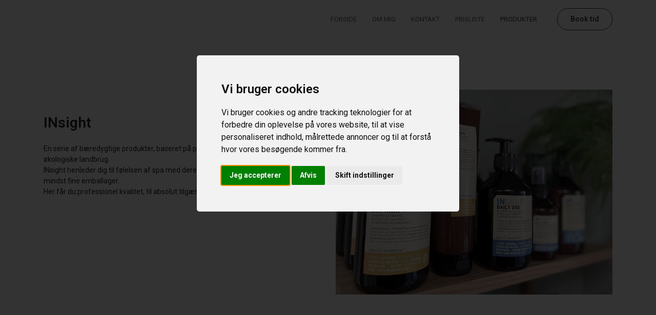

--- FILE ---
content_type: text/html; charset=UTF-8
request_url: https://camilla-steen.dk/produkter
body_size: 7811
content:
<!doctype html>
<html lang="da">
<head>
    <meta charset="UTF-8">
    <meta name="viewport" content="width=device-width, user-scalable=no, initial-scale=1.0, maximum-scale=1.0, minimum-scale=1.0">
    <meta http-equiv="X-UA-Compatible" content="ie=edge">
    <title>Produkter</title>
    
    	
	<link rel="canonical" href="https://camilla-steen.dk/produkter" />
	
		<link rel="stylesheet" href="https://cdn.jsdelivr.net/gh/orestbida/cookieconsent@v2.8.0/dist/cookieconsent.css">
		
	<link rel="stylesheet" href="https://stackpath.bootstrapcdn.com/bootstrap/4.5.0/css/bootstrap.min.css" integrity="sha384-9aIt2nRpC12Uk9gS9baDl411NQApFmC26EwAOH8WgZl5MYYxFfc+NcPb1dKGj7Sk" crossorigin="anonymous">
	<link href="https://fonts.googleapis.com/css2?family=Roboto:wght@400;600;700&display=swap" rel="stylesheet">
	
	<style type="text/css">
	body{
		font-family: 'Lato', serif;
		font-size: .875rem;
			}
	
	.termsfeed-com---nb-interstitial {
		max-width: 40% !important;
		margin-right: auto !important;
		margin-left: auto !important;
		top: 15% !important;
		border-radius: 5px !important;
	}
	
	@media only screen and (max-device-width:480px){
		.termsfeed-com---nb-interstitial {
			max-width: 100% !important;
			margin-right: auto !important;
			margin-left: auto !important;
			top: 15% !important;
			border-radius: 5px !important;
		}
				
		.block-specific-styling{
			padding: 0px !important;
		}
	}
	
		
	.website-wrapper h1, .website-wrapper h2, .website-wrapper h3, .website-wrapper h4, .website-wrapper h5, .website-wrapper h6 {
		font-family: 'Roboto', serif;
	    font-weight: 600;
	}
	
	.website-wrapper{
		font-family: 'Roboto', serif;
	}
	
	.nav-item a{
		font-family: 'Roboto', serif;
	}
	
	.lead, .element div {
		font-family: 'Roboto', serif;
	}
	
	footer span, footer p, .bookbutton, .bookgiftcard{
		font-family: 'Roboto', serif;
	}
	
	.book_picker{
		background: #ececec;
		padding: 10px;
		text-align: center;
		cursor: pointer;
	}
	
	@media only screen and (max-device-width:480px){
    	.book_picker{
	    	margin-bottom: 10px;
    	}
    }
	
	.book_picker:hover{
		background: #e6e5e5;
	}
	
	a .book_picker{
		color: #2e2e2e;
	}
	
		</style>
	
	<meta name="description" content="">

    <link rel="stylesheet" href="https://unpkg.com/flickity@2/dist/flickity.min.css">
    <link rel="stylesheet" href="https://website.plwsite.com/assets/css/style.css">

	<script src="https://kit.fontawesome.com/d1a741618c.js" crossorigin="anonymous"></script>
    <script src="https://code.jquery.com/jquery-3.5.1.slim.min.js" integrity="sha384-DfXdz2htPH0lsSSs5nCTpuj/zy4C+OGpamoFVy38MVBnE+IbbVYUew+OrCXaRkfj" crossorigin="anonymous"></script>
	
		
	<style type="text/css">
			</style>
	
</head>
<body >


<div class="modal" id="extra_fields" tabindex="-1">
  <div class="modal-dialog">
    <div class="modal-content">
      <div class="modal-header">
        <h5 class="modal-title">Hvem vil du booke en tid hos?</h5>
        <button type="button" class="close" data-dismiss="modal" aria-label="Close">
          <span aria-hidden="true">&times;</span>
        </button>
      </div>
      <div class="modal-body">
        <div class="row">
	                </div>
      </div>
    </div>
  </div>
</div>

	

<div class="website-wrapper">
			
	<nav class="navbar navbar-expand-lg navbar-light bg-white py-3">
	    <div class="container">
	        <a class="navbar-brand" href="/">
	            		          		        	        </a>
	        <button class="navbar-toggler" type="button" data-toggle="collapse" data-target="#mainNav" aria-controls="mainNav" aria-expanded="false" aria-label="Toggle navigation">
	            <span class="navbar-toggler-icon"></span>
	        </button>
	
	        <div class="collapse navbar-collapse" id="mainNav">
	            <ul class="navbar-nav ml-auto">
		            	                <li class="nav-item ">
	                    <a class="nav-link" href="https://camilla-steen.dk/" >Forside</a>
	                </li>
	                	                <li class="nav-item ">
	                    <a class="nav-link" href="https://camilla-steen.dk/om-mig-2261" >Om mig</a>
	                </li>
	                	                <li class="nav-item ">
	                    <a class="nav-link" href="https://camilla-steen.dk/kontakt" >Kontakt</a>
	                </li>
	                	                <li class="nav-item ">
	                    <a class="nav-link" href="https://camilla-steen.dk/prisliste" >Prisliste</a>
	                </li>
	                	                <li class="nav-item active">
	                    <a class="nav-link" href="https://camilla-steen.dk/produkter" >Produkter</a>
	                </li>
	                		            	                <li class="nav-item book-link">
	                    <a class="nav-link bookbutton " href="https://frisoer-camilla-steen.planway.com" >Book tid</a>
	                </li>
	                	            </ul>
	            	            <a href="https://frisoer-camilla-steen.planway.com" class="btn btn-outline-dark bookbutton rounded-pill ml-md-4 book-button " >
	                Book tid
	            </a>
	            	        </div>
	    </div>
	</nav>

	<div class="added-content">
	
		<div class="element el-block-hW8dDKweATR69spb4V0Mmtjr1OJclINH">
		<section class="image-text element-unique-f0PeIV8YN1t4B2DbjTcmk6pF9Ko5nZzG " data-unique-id="f0PeIV8YN1t4B2DbjTcmk6pF9Ko5nZzG">
		    <div class="container">
		        <div class="row">
		            <div class="col-md-6 py-5 text">
		                <h3 class="mb-4 element-block-9tkvxRFHnbB14TGlXWyZOhsu7V68CJfD">INsight</h3>
		                <div class="element-block-RIt1fqAD7HFa6grJKTV0Gyji5ksuov4m">En serie af bæredygtige produkter, baseret på planteekstrakter der stammer fra økologiske landbrug.&nbsp;<br>INsight henleder dig til følelsen af spa med deres lette og naturlige dufte, og ikke mindst fine emballager.<br>Her får du professionel kvalitet, til absolut tilgængelige priser</div>
		            </div>
		            <div class="col-md-6 image element-block-fIpq23HEutlTVCn61XiYOrwxNh0SjsgA">
		                <img src="https://plwsite.com/uploads/d4ef321fc9bd39062fcc47c1e06eff72.jpg" alt="">
		            </div>
		        </div>
		    </div>
		    <div class="jsondata jsondata-f0PeIV8YN1t4B2DbjTcmk6pF9Ko5nZzG" style="display: none">[{"name":"Overskrift","type":"text","content":"INsight","subtype":"html","id":"9tkvxRFHnbB14TGlXWyZOhsu7V68CJfD","blockid":"3","indi_id":"431406","unique_id":"BjfQw13AP4rG8vyzUXFx5mtsqoN0ZaE6","element_block_id":"f0PeIV8YN1t4B2DbjTcmk6pF9Ko5nZzG"},{"name":"Tekst","type":"textarea","content":"En serie af b\u00e6redygtige produkter, baseret p\u00e5 planteekstrakter der stammer fra \u00f8kologiske landbrug.&amp;nbsp;&lt;br&gt;INsight henleder dig til f\u00f8lelsen af spa med deres lette og naturlige dufte, og ikke mindst fine emballager.&lt;br&gt;Her f\u00e5r du professionel kvalitet, til absolut tilg\u00e6ngelige priser","subtype":"html","id":"RIt1fqAD7HFa6grJKTV0Gyji5ksuov4m","blockid":"3","indi_id":"431406","unique_id":"NmVU9rZHnpwDqLgd6cxCfu2vY14Oizya","element_block_id":"f0PeIV8YN1t4B2DbjTcmk6pF9Ko5nZzG"},{"name":"Billede","type":"image","content":"https:\/\/plwsite.com\/uploads\/d4ef321fc9bd39062fcc47c1e06eff72.jpg","subtype":"image","id":"fIpq23HEutlTVCn61XiYOrwxNh0SjsgA","blockid":"3","indi_id":"431406","unique_id":"3SQT2Mu890rBfnlhKaL6qZHRIJyEPmNC","element_block_id":"f0PeIV8YN1t4B2DbjTcmk6pF9Ko5nZzG"}]</div>
		    <input type="hidden" class="elementblock-jsondata-f0PeIV8YN1t4B2DbjTcmk6pF9Ko5nZzG element-unique-block-id-431406" name="elementblock[]" value='[{"name":"Overskrift","type":"text","content":"INsight","subtype":"html","id":"9tkvxRFHnbB14TGlXWyZOhsu7V68CJfD","blockid":"3","indi_id":"431406","unique_id":"BjfQw13AP4rG8vyzUXFx5mtsqoN0ZaE6","element_block_id":"f0PeIV8YN1t4B2DbjTcmk6pF9Ko5nZzG"},{"name":"Tekst","type":"textarea","content":"En serie af b\u00e6redygtige produkter, baseret p\u00e5 planteekstrakter der stammer fra \u00f8kologiske landbrug.&amp;nbsp;&lt;br&gt;INsight henleder dig til f\u00f8lelsen af spa med deres lette og naturlige dufte, og ikke mindst fine emballager.&lt;br&gt;Her f\u00e5r du professionel kvalitet, til absolut tilg\u00e6ngelige priser","subtype":"html","id":"RIt1fqAD7HFa6grJKTV0Gyji5ksuov4m","blockid":"3","indi_id":"431406","unique_id":"NmVU9rZHnpwDqLgd6cxCfu2vY14Oizya","element_block_id":"f0PeIV8YN1t4B2DbjTcmk6pF9Ko5nZzG"},{"name":"Billede","type":"image","content":"https:\/\/plwsite.com\/uploads\/d4ef321fc9bd39062fcc47c1e06eff72.jpg","subtype":"image","id":"fIpq23HEutlTVCn61XiYOrwxNh0SjsgA","blockid":"3","indi_id":"431406","unique_id":"3SQT2Mu890rBfnlhKaL6qZHRIJyEPmNC","element_block_id":"f0PeIV8YN1t4B2DbjTcmk6pF9Ko5nZzG"}]' />
		</section>	</div>
	
	</div>
	<div class="clearfix"></div>
		<footer>
	    <div class="container">
	        <div class="row">
	            <div class="col-sm-6 offset-sm-3 col-lg-4 offset-lg-0 mb-5 mb-lg-0 footer-social">	                
	                			          			        	                
	                	                <div class="d-flex">
		                	                    <a href="https://da-dk.facebook.com/frisorcamillasteen/" class="social-link" target="_blank">
	                        <i class="fab fa-facebook-f"></i>
	                    </a>
	                    	                    <a href="https://www.instagram.com/frisor_camillasteen/?hl=da" class="social-link" target="_blank">
	                        <i class="fab fa-instagram"></i>
	                    </a>
	                    		                
	                </div>
	                	            </div>
	            
	            	            
	            <div class="col-sm-4 offset-sm-1 col-lg-3 offset-lg-0 mb-5 mb-sm-0 footer-opening">
	                	                <h4>Åbningstider</h4>
	                	                	                <div class="d-flex justify-content-between">
	                    <span>Mandag</span>
	                    <span class="font-weight-bold">Se onlinebooking</span>
	                </div>
	                	                <div class="d-flex justify-content-between">
	                    <span>Tirsdag</span>
	                    <span class="font-weight-bold">Se onlinebooking</span>
	                </div>
	                	                <div class="d-flex justify-content-between">
	                    <span>Onsdag</span>
	                    <span class="font-weight-bold">Se onlinebooking</span>
	                </div>
	                	                <div class="d-flex justify-content-between">
	                    <span>Torsdag</span>
	                    <span class="font-weight-bold">Se onlinebooking</span>
	                </div>
	                	                <div class="d-flex justify-content-between">
	                    <span>Fredag</span>
	                    <span class="font-weight-bold">Se onlinebooking</span>
	                </div>
	                	                <a href="https://frisoer-camilla-steen.planway.com" class="btn btn-outline-dark rounded-pill bookbutton btn-block mt-4" >Book tid</a>
	                	            </div>
	            <div class="col-sm-5 offset-sm-1 col-lg-3 offset-lg-1 footer-contact">
	                <h4>Kontakt</h4>
	                <div class="mb-3">
		                	                    <div class="d-flex align-items-center">
	                        <i class="fas fa-phone fa-fw mr-2"></i>
	                        <span><a href="tel:42570029">42570029</a></span>
	                    </div>
	                    	                </div>
	                	                <p class="text-muted m-0">Sankt Jørgens Vej 55</p>
	                	                <p class="text-muted m-0">5700 Svendborg</p>
	                	            </div>
	        </div>
	        <div class="row align-items-center mt-5 pt-3 text-muted credits">
	            <div class="col-12 col-sm">
	                ©
	                <script>document.write(new Date().getFullYear())</script>
	                	                • 
	                  	                	            </div>
	            	            <div class="col-12 col-sm text-right">
	                Lavet med
                    <svg width="60px" style="margin-left: 10px" viewBox="0 0 116 26" fill="none" xmlns="http://www.w3.org/2000/svg"><path d="M80.6339 13.716C80.6339 12.5648 80.8682 11.4651 81.3369 10.4168C81.8149 9.35925 82.4383 8.46076 83.2069 7.72138C83.9848 6.982 84.88 6.39236 85.8923 5.95248C86.9046 5.51259 87.9294 5.31735 88.9792 5.31735C90.1975 5.31735 91.2779 5.56207 92.2121 6.08429C92.4053 6.19224 92.6564 6.08554 92.6949 5.86767V5.86767C92.7207 5.72184 92.8474 5.61554 92.9955 5.61554H96.8564C97.1366 5.61554 97.3489 5.86838 97.3005 6.14434L95.0123 19.1832C94.9745 19.3989 94.7872 19.5562 94.5682 19.5562H90.5319C90.3865 19.5562 90.2775 19.4231 90.3061 19.2806V19.2806C90.3449 19.0867 90.1358 18.9344 89.9584 19.0217C88.8552 19.5652 87.6686 19.8369 86.3985 19.8369C84.6925 19.8369 83.3053 19.2754 82.2367 18.1523C81.1682 17.0198 80.6339 15.541 80.6339 13.716ZM85.2737 13.1123C85.2737 13.9827 85.5267 14.6847 86.0329 15.2181C86.5391 15.7516 87.1999 16.0184 88.0153 16.0184C89.1208 16.0184 90.1185 15.6311 91.0086 14.8567C91.0833 14.7917 91.1319 14.702 91.1492 14.6044L91.8624 10.5779C91.8838 10.4571 91.8561 10.3318 91.7786 10.2366C91.1599 9.477 90.3179 9.09719 89.2526 9.09719C88.1841 9.09719 87.2514 9.49496 86.4547 10.2905C85.6673 11.0767 85.2737 12.0173 85.2737 13.1123Z" fill="#0A365E"></path><path d="M59.7159 6.14085C59.6699 5.86594 59.8818 5.61554 60.1606 5.61554H64.1314C64.3611 5.61554 64.5541 5.78819 64.5795 6.01645L65.1941 11.5288C65.2439 11.9761 65.8465 12.0823 66.0462 11.6789L68.9239 5.86636C68.9999 5.71274 69.1565 5.61554 69.3279 5.61554H72.3693C72.5935 5.61554 72.7836 5.78021 72.8156 6.00208L73.6127 11.5319C73.6766 11.9754 74.2781 12.0643 74.4676 11.6583L77.1657 5.87576C77.2398 5.71701 77.3991 5.61554 77.5743 5.61554H81.4503C81.7855 5.61554 82.0035 5.96833 81.8535 6.26812L75.3309 19.307C75.2545 19.4597 75.0984 19.5561 74.9277 19.5561H71.0883C70.8621 19.5561 70.6709 19.3885 70.6413 19.1643L69.9325 13.7934C69.8741 13.3507 69.2767 13.2532 69.0805 13.6543L66.3175 19.3034C66.2419 19.4581 66.0847 19.5561 65.9125 19.5561H62.3435C62.1232 19.5561 61.9352 19.397 61.8988 19.1797L59.7159 6.14085Z" fill="#0A365E"></path><path d="M43.0258 19.5562C42.7455 19.5562 42.5331 19.303 42.5818 19.0269L44.8831 5.98805C44.9212 5.7726 45.1084 5.61554 45.3271 5.61554H49.2889C49.4521 5.61554 49.5753 5.76361 49.5456 5.92409V5.92409C49.5038 6.15054 49.7576 6.32108 49.9592 6.20972C51.1454 5.55439 52.3378 5.31735 53.5302 5.31735C55.3204 5.31735 56.6514 5.75593 57.5325 6.90712C58.1698 7.7401 58.4838 8.78365 58.4745 10.0378C58.4745 10.5245 58.4276 11.0439 58.3339 11.5961L57.0207 19.1822C56.9833 19.3983 56.7958 19.5562 56.5765 19.5562H52.7968C52.5167 19.5562 52.3043 19.3034 52.3527 19.0274L53.5254 12.3402C53.591 12.0126 53.6238 11.7131 53.6238 11.4417C53.6238 10.9082 53.502 10.4777 53.2583 10.1501C52.8833 9.65406 52.3022 9.40604 51.5148 9.40604C50.64 9.40604 49.7348 9.83064 48.7992 10.6798C48.727 10.7453 48.6797 10.8337 48.663 10.9298L47.2215 19.1829C47.1838 19.3987 46.9964 19.5562 46.7773 19.5562H43.0258Z" fill="#0A365E"></path><path d="M25.7566 13.716C25.7566 12.5648 25.9909 11.4651 26.4596 10.4168C26.9376 9.35925 27.5609 8.46076 28.3295 7.72138C29.1075 6.982 30.0027 6.39236 31.015 5.95248C32.0273 5.51259 33.072 5.31735 34.1218 5.31735C35.3398 5.31735 36.4048 5.56195 37.335 6.08391C37.528 6.19218 37.7791 6.08554 37.8176 5.86767V5.86767C37.8434 5.72184 37.9701 5.61554 38.1182 5.61554H41.9791C42.2592 5.61554 42.4716 5.86838 42.4232 6.14434L40.135 19.1832C40.0971 19.3989 39.9098 19.5562 39.6909 19.5562H35.6546C35.5092 19.5562 35.4002 19.4231 35.4287 19.2806V19.2806C35.4676 19.0867 35.2585 18.9344 35.0811 19.0217C33.9779 19.5652 32.7913 19.8369 31.5211 19.8369C29.8152 19.8369 28.428 19.2754 27.3594 18.1523C26.2909 17.0198 25.7566 15.541 25.7566 13.716ZM30.3963 13.1123C30.3963 13.9827 30.6494 14.6847 31.1556 15.2181C31.6617 15.7516 32.3225 16.0184 33.138 16.0184C34.2435 16.0184 35.2412 15.6311 36.1312 14.8567C36.206 14.7917 36.2546 14.702 36.2719 14.6044L36.985 10.5779C37.0064 10.4571 36.9788 10.3318 36.9013 10.2366C36.2826 9.477 35.4406 9.09719 34.3753 9.09719C33.3067 9.09719 32.3741 9.49496 31.5774 10.2905C30.79 11.0767 30.3963 12.0173 30.3963 13.1123Z" fill="#0A365E"></path><path d="M18.5354 19.497C18.2532 19.497 18.0403 19.2407 18.0922 18.9633L21.5682 0.368021C21.6081 0.154659 21.7944 0 22.0114 0H25.7804C26.0625 0 26.2753 0.256095 26.2236 0.533404L22.761 19.1287C22.7213 19.3422 22.5349 19.497 22.3178 19.497H18.5354Z" fill="#0A365E"></path><path fill-rule="evenodd" clip-rule="evenodd" d="M2.99377 4.27718C2.77505 4.27718 2.58788 4.43415 2.54979 4.64952L0.00701416 19.0268C-0.0418231 19.3029 0.170572 19.5562 0.450991 19.5562H4.40154C4.61956 19.5562 4.80635 19.4002 4.84519 19.1856L5.61084 14.9569C5.64969 14.7424 5.83647 14.5864 6.05449 14.5864H8.29307C11.2925 14.5864 13.7296 13.8002 15.6042 12.2279C17.4882 10.6462 18.4302 8.63391 18.4302 6.19115C18.4302 4.23506 17.76 2.71418 16.4197 1.62851C15.0793 0.542837 13.2609 0 10.9644 0H8.66538C8.44767 0 8.26106 0.155562 8.22187 0.369712L7.57452 3.90746C7.53533 4.12161 7.34872 4.27718 7.13101 4.27718H2.99377ZM9.3335 10.3326H6.96079C6.68034 10.3326 6.46794 10.0793 6.51682 9.80316L7.42576 4.66818C7.46388 4.45284 7.65103 4.2959 7.86972 4.2959H10.4161C11.3816 4.2959 12.1361 4.51584 12.6797 4.95573C13.2328 5.38625 13.5093 6.00864 13.5093 6.8229C13.5093 7.81498 13.1156 8.64795 12.3282 9.32182C11.5409 9.99568 10.5426 10.3326 9.3335 10.3326Z" fill="#0A365E"></path><path d="M98.7023 6.19338C98.6176 5.90466 98.834 5.61554 99.1349 5.61554H103.115C103.316 5.61554 103.492 5.74823 103.548 5.94104L105.612 13.0724C105.722 13.4507 106.23 13.5166 106.432 13.1787L110.83 5.83475C110.912 5.69877 111.059 5.61554 111.217 5.61554H115.215C115.565 5.61554 115.781 5.99708 115.602 6.29761L103.964 25.7803C103.883 25.9166 103.736 26 103.577 26H99.554C99.2036 26 98.9871 25.6177 99.1674 25.3172L102.523 19.7255C102.587 19.6176 102.604 19.4874 102.569 19.3666L98.7023 6.19338Z" fill="#0A365E"></path></svg>
	            </div>
	            	        </div>
	    </div>
	</footer>
	
</div>


<!-- Global site tag (gtag.js) - Google Analytics -->
<script type="text/plain" data-cookie-consent="tracking" data-service="Google" async src="https://www.googletagmanager.com/gtag/js?id=G-83RR3CJZRJ"></script>
<script type="text/plain" data-cookie-consent="tracking" data-service="Google">
  window.dataLayer = window.dataLayer || [];
  function gtag(){dataLayer.push(arguments);}
  gtag('js', new Date());

  gtag('config', 'G-83RR3CJZRJ');
</script>

<script src="https://cdn.jsdelivr.net/npm/popper.js@1.16.1/dist/umd/popper.min.js" integrity="sha384-9/reFTGAW83EW2RDu2S0VKaIzap3H66lZH81PoYlFhbGU+6BZp6G7niu735Sk7lN" crossorigin="anonymous"></script>
<script src="https://stackpath.bootstrapcdn.com/bootstrap/4.5.2/js/bootstrap.min.js" integrity="sha384-B4gt1jrGC7Jh4AgTPSdUtOBvfO8shuf57BaghqFfPlYxofvL8/KUEfYiJOMMV+rV" crossorigin="anonymous"></script>
<script src="https://unpkg.com/flickity@2/dist/flickity.pkgd.min.js"></script>

<!--<script type="text/javascript" src="https://cdn.jsdelivr.net/npm/cookie-bar/cookiebar-latest.min.js?forceLang=da&theme=momh&thirdparty=1&always=1"></script>-->

<script type="text/javascript" src="https://website.plwsite.com/assets/js/cookieconsent.js" charset="UTF-8"></script>
<script type="text/javascript" charset="UTF-8">
document.addEventListener('DOMContentLoaded', function () {
	cookieconsent.run({
		"notice_banner_type":"interstitial",
		"consent_type":"express",
		"palette":"light",
		"language":"da",
		"domain": "camilla-steen.dk",
		"page_load_consent_levels":["strictly-necessary"],"notice_banner_reject_button_hide":false,
		"preferences_center_close_button_hide":false,
		"page_refresh_confirmation_buttons":false,
		"website_name":"  ",
		"callbacks": {
			"scripts_specific_loaded": (level) => {
				switch(level) {
					case 'targeting':
						gtag('consent', 'update', {
							'ad_storage': 'granted',
							'ad_user_data': 'granted',
							'ad_personalization': 'granted',
							'analytics_storage': 'granted'
						});
						break;
				}
			}
		},
		"callbacks_force": true
	});
});
</script>
<script type="text/javascript">
$( document ).ready(function() {
	$(document).on('click','.cc-nb-changep',function(){
		setTimeout(function(){
			$('.cc-cp-foot-byline').hide();
		},200);
	});
});
</script>
<style type="text/css">
.termsfeed-com---nb-simple{
	max-width: 25% !important;
}
</style>

</body>
</html>

--- FILE ---
content_type: text/css
request_url: https://website.plwsite.com/assets/css/style.css
body_size: 8985
content:
@charset "UTF-8";
@import url("https://fonts.googleapis.com/css2?family=Montserrat:wght@300;400;600;700&display=swap");
@import url("https://fonts.googleapis.com/css2?family=Playfair+Display:wght@400;600;700&display=swap");
@import url("https://fonts.googleapis.com/css2?family=Ubuntu:wght@300;400;600;700&display=swap");
body {
  -webkit-font-smoothing: antialiased;
  -moz-osx-font-smoothing: grayscale; }

a {
  transition: all .15s ease-in-out; }
  a:hover {
    text-decoration: none; }

.footermenu {
  list-style: none;
  padding-left: 0px; }
  .footermenu li a {
    color: #000; }

.btn {
  font-size: 14px;
  font-weight: 600;
  padding: 10px 25px; }
  .btn.btn-outline-primary {
    border-color: #bca858;
    color: #bca858; }
    .btn.btn-outline-primary:hover {
      background: #bca858;
      color: #343a40; }

.lead {
  font-weight: 400 !important; }

.green-btn {
  background: #35A56F;
  border: 1px solid #35A56F;
  color: #fff; }

.navbar .book-button {
  display: block; }

.navbar .book-link {
  display: none; }

.navbar.navbar-centered .container {
  flex-flow: column; }
  @media (max-width: 991px) {
    .navbar.navbar-centered .container {
      flex-flow: inherit; } }
  .navbar.navbar-centered .container .navbar-brand {
    margin: 20px 0; }
  .navbar.navbar-centered .container .book-button {
    display: none; }
  .navbar.navbar-centered .container .book-link {
    display: block; }
    .navbar.navbar-centered .container .book-link a {
      color: #343a40; }

.navbar .navbar-nav .nav-item .nav-link {
  font-size: 13px;
  text-transform: uppercase;
  color: #666; }
  .navbar .navbar-nav .nav-item .nav-link:hover {
    color: #343a40; }
  @media (min-width: 992px) {
    .navbar .navbar-nav .nav-item .nav-link {
      padding: 10px 15px; } }

.navbar .navbar-nav .nav-item.active > .nav-link {
  color: #343a40; }

.hero {
  position: relative;
  background-size: cover;
  background-position: center;
  background-repeat: no-repeat;
  min-height: 600px;
  padding: 80px 0;
  display: flex;
  align-items: center; }
  @media (max-width: 767px) {
    .hero {
      min-height: inherit; } }
  .hero .overlay {
    position: absolute;
    top: 0;
    left: 0;
    width: 100%;
    height: 100%; }
  .hero h1 {
    font-size: 60px; }
    @media (max-width: 767px) {
      .hero h1 {
        font-size: 40px; } }

.hero-alt {
  overflow: hidden; }
  .hero-alt h1 {
    font-size: 60px; }
    @media (max-width: 767px) {
      .hero-alt h1 {
        font-size: 40px; } }
  .hero-alt .box {
    margin-bottom: -100px;
    position: relative;
    z-index: 9; }
  .hero-alt .image img {
    width: 100%;
    height: 500px;
    object-fit: cover; }

.image-split .content {
  display: flex;
  flex-flow: column;
  align-items: flex-start;
  justify-content: center;
  padding: 100px;
  min-height: 600px; }
  @media (max-width: 767px) {
    .image-split .content {
      padding: 40px;
      min-height: 0; } }

.image-split .image img {
  width: 100%;
  height: 100%;
  object-fit: cover; }

.title-section {
  padding-top: 75px;
  margin-bottom: -50px; }

.big-image-half {
  position: relative;
  padding: 100px 0; }
  @media (max-width: 767px) {
    .big-image-half {
      padding: 100% 0 0px; } }
  .big-image-half .bg-image {
    position: absolute;
    top: 0;
    left: 50%;
    width: 50%;
    height: 100%; }
    @media (max-width: 767px) {
      .big-image-half .bg-image {
        width: 100%;
        left: 0;
        height: 30%; } }
    .big-image-half .bg-image img {
      width: 100%;
      height: 100%;
      object-fit: cover; }

.background-image {
  position: relative;
  background-size: cover;
  background-position: center;
  background-repeat: no-repeat;
  padding: 100px 0; }
  .background-image .overlay {
    position: absolute;
    top: 0;
    left: 0;
    width: 100%;
    height: 100%; }

.image-text {
  padding: 100px 0; }
  @media (max-width: 767px) {
    .image-text {
      padding: 0; } }
  .image-text .image img {
    width: 100%; }
  @media (min-width: 768px) {
    .image-text.reverse .text {
      order: 1; } }
  @media (min-width: 768px) {
    .image-text.reverse .image {
      order: 0; } }

.collage .image-text {
  padding: 0; }
  .collage .image-text:first-child {
    padding-top: 100px; }

.pricing {
  padding: 100px 0; }
  .pricing .price-list .item {
    display: flex;
    align-items: center;
    justify-content: space-between;
    border-bottom: 1px solid #eee;
    padding: 10px;
    font-size: 110%; }
    @media only screen and (max-device-width: 480px) {
      .pricing .price-list .item.price-head .title {
        width: 100% !important; } }
    @media only screen and (max-device-width: 480px) {
      .pricing .price-list .item .title {
        width: 50%; } }
    .pricing .price-list .item .price {
      font-weight: 700; }

.image-slider {
  overflow: hidden;
  padding: 100px 0; }
  .image-slider img {
    width: 65%;
    height: 600px;
    object-fit: cover;
    margin: 0 20px; }
    @media (max-width: 767px) {
      .image-slider img {
        width: 100%;
        height: 300px; } }
  .image-slider .flickity-prev-next-button.previous {
    left: 40px; }
  .image-slider .flickity-prev-next-button.next {
    right: 40px; }

.employees {
  padding: 100px 0; }
  @media (max-width: 767px) {
    .employees {
      padding: 50px 0; } }
  .employees .employee {
    display: flex;
    flex-flow: column;
    align-items: center; }
    @media (max-width: 767px) {
      .employees .employee {
        margin-bottom: 40px; } }
    .employees .employee .image {
      width: 150px;
      height: 150px;
      margin-bottom: 20px; }
      .employees .employee .image img {
        width: 100%;
        height: 100%;
        object-fit: cover;
        border-radius: 50%; }
    .employees .employee .name {
      font-size: 18px; }
    .employees .employee .role {
      text-transform: uppercase;
      font-size: 11px;
      letter-spacing: .5px;
      font-weight: 600; }
    .employees .employee .description {
      margin: 10px 0 0;
      color: #999;
      text-align: center; }
    .employees .employee.box {
      background: #fff;
      border-radius: 3px;
      overflow: hidden;
      padding: 30px; }
      .employees .employee.box .image {
        margin: -30px -30px 20px;
        width: calc(100% + 60px);
        height: 300px; }
        .employees .employee.box .image img {
          border-radius: 0; }

.blocks {
  padding: 100px 0; }
  .blocks .block {
    border-radius: 3px;
    overflow: hidden; }
    @media (max-width: 991px) {
      .blocks .block {
        margin-bottom: 40px; } }
    .blocks .block .image {
      position: relative;
      padding-top: 80%; }
      .blocks .block .image img {
        position: absolute;
        top: 0;
        left: 0;
        width: 100%;
        height: 100%;
        object-fit: cover; }
    .blocks .block .content {
      padding: 40px; }
      .blocks .block .content h3 {
        font-size: 22px; }

.image-collage .collage-container {
  display: flex;
  flex-direction: row;
  flex-wrap: wrap;
  padding: 7.5px; }
  @media (max-width: 767px) {
    .image-collage .collage-container {
      width: 100%; } }
  .image-collage .collage-container .text-box {
    padding: 40px;
    width: 400px;
    margin: 7.5px; }
    @media (max-width: 767px) {
      .image-collage .collage-container .text-box {
        width: 100%; } }
  .image-collage .collage-container img {
    height: 300px;
    flex-grow: 1;
    object-fit: cover;
    margin: 7.5px; }
    @media (max-width: 767px) {
      .image-collage .collage-container img {
        max-width: calc(100% - 15px); } }

.plain-text {
  padding: 100px 0; }
  .plain-text p:last-of-type {
    margin-bottom: 0; }

.reviews {
  padding: 100px 0;
  overflow: hidden; }
  .reviews .review {
    position: relative;
    width: 100%;
    padding: 0 20% 50px;
    display: flex;
    flex-flow: column;
    align-items: center;
    text-align: center; }
    @media (max-width: 767px) {
      .reviews .review {
        padding: 0 10% 50px; } }
    .reviews .review:before {
      content: '“';
      font-family: serif;
      font-size: 100px;
      line-height: 80px;
      color: #bca858; }
    .reviews .review .text {
      margin-bottom: 20px; }
    .reviews .review .name {
      font-weight: 700; }

.contact {
  padding: 100px 0; }

footer {
  border-top: 1px solid #eee;
  padding: 60px 0 30px; }
  footer h4 {
    font-size: 20px;
    margin-bottom: 20px; }
  footer .social-link {
    width: 35px;
    height: 35px;
    display: flex;
    align-items: center;
    justify-content: center;
    font-size: 18px;
    color: #FFF;
    background: #343a40;
    border-radius: 50px;
    margin-right: 10px; }
    footer .social-link:hover {
      background: #bca858; }
  footer .credits {
    font-size: 12px; }
    @media (max-width: 767px) {
      footer .credits [class^="col"] {
        text-align: center !important; } }

.custom30pd {
  padding: 30px 0; }
